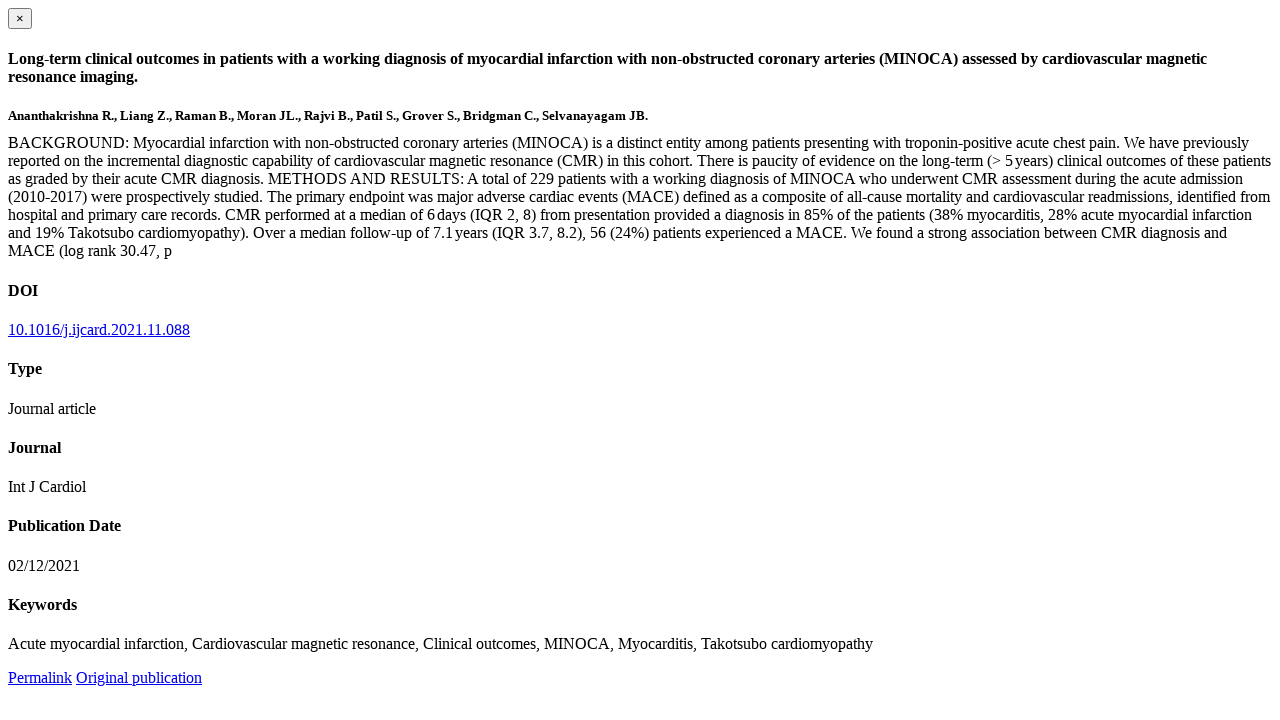

--- FILE ---
content_type: text/html; charset=utf-8
request_url: https://www.rdm.ox.ac.uk/publications/1223596/modal
body_size: 1640
content:
<!doctype html>
<html xmlns="http://www.w3.org/1999/xhtml" lang="en" xml:lang="en">

    <body><div id="publication-modal">

        <div class="modal-dialog">
            <div class="modal-content">

                <div class="modal-header">
                    <button type="button" class="close" data-dismiss="modal" aria-hidden="true">×</button>
                    <h4 class="modal-title">Long-term clinical outcomes in patients with a working diagnosis of myocardial infarction with non-obstructed coronary arteries (MINOCA) assessed by cardiovascular magnetic resonance imaging.</h4>
                </div>

                <div class="modal-body">

                    <div class="row">
                        <div class="col-md-8">
                            <h5 style="margin-bottom:10px">Ananthakrishna R., Liang Z., Raman B., Moran JL., Rajvi B., Patil S., Grover S., Bridgman C., Selvanayagam JB.</h5>

                            
                                <div class="row">
                                    <div class="col-sm-12">
                                        <div class="altmetric-embed" data-badge-details="right" data-badge-popover="right" data-badge-type="donut" data-doi="10.1016/j.ijcard.2021.11.088" data-hide-no-mentions="true" data-link-target="_blank"></div>
                                    </div>
                                    <script type="text/javascript">
                                        _altmetric_embed_init();
                                    </script>
                                </div>
                            

                            <div class="row">
                                <div class="col-sm-4">
                                    
                                </div>
                                <div class="col-sm-12">
                                   <p style="margin-top:0">BACKGROUND: Myocardial infarction with non-obstructed coronary arteries (MINOCA) is a distinct entity among patients presenting with troponin-positive acute chest pain. We have previously reported on the incremental diagnostic capability of cardiovascular magnetic resonance (CMR) in this cohort. There is paucity of evidence on the long-term (&gt; 5 years) clinical outcomes of these patients as graded by their acute CMR diagnosis. METHODS AND RESULTS: A total of 229 patients with a working diagnosis of MINOCA who underwent CMR assessment during the acute admission (2010-2017) were prospectively studied. The primary endpoint was major adverse cardiac events (MACE) defined as a composite of all-cause mortality and cardiovascular readmissions, identified from hospital and primary care records. CMR performed at a median of 6 days (IQR 2, 8) from presentation provided a diagnosis in 85% of the patients (38% myocarditis, 28% acute myocardial infarction and 19% Takotsubo cardiomyopathy). Over a median follow-up of 7.1 years (IQR 3.7, 8.2), 56 (24%) patients experienced a MACE. We found a strong association between CMR diagnosis and MACE (log rank 30.47, p </p>
                                </div>
                            </div>

                        </div>

                        <div class="modal-sidebar col-md-4">
                            
                                <h4>DOI</h4>
                                <p>
                                    <a href="http://doi.org/10.1016/j.ijcard.2021.11.088" target="_blank" rel="noopener">10.1016/j.ijcard.2021.11.088</a>
                                </p>
                            

                            
                                <h4>Type</h4>
                                <p>Journal article</p>
                            

                            
                                <h4>Journal</h4>
                                <p>Int J Cardiol</p>
                            

                            

                            

                            

                            
                                <h4>Publication Date</h4>
                                <p>02/12/2021</p>
                            

                            

                            

                            

                            
                            
                            

                            <div class="content-box">
                                <h4>Keywords</h4>
                                <p>Acute myocardial infarction, Cardiovascular magnetic resonance, Clinical outcomes, MINOCA, Myocarditis, Takotsubo cardiomyopathy</p>
                            </div>

                        </div>

                    </div>


                </div>

                <div class="modal-footer">
                    
                    <a href="https://www.rdm.ox.ac.uk/@@redirect-to-uuid/bdaf3cd6d05443e78721a09e467c7ee1" role="button" target="_blank" rel="noopener" title="Permalink" class="btn btn-default">Permalink</a>
                    <a role="button" title="Original publication" class="btn btn-default" target="_blank" rel="noopener" href="http://doi.org/10.1016/j.ijcard.2021.11.088">Original publication</a>
                    
                    
                </div>

            </div>
        </div>

    </div>

</body></html>